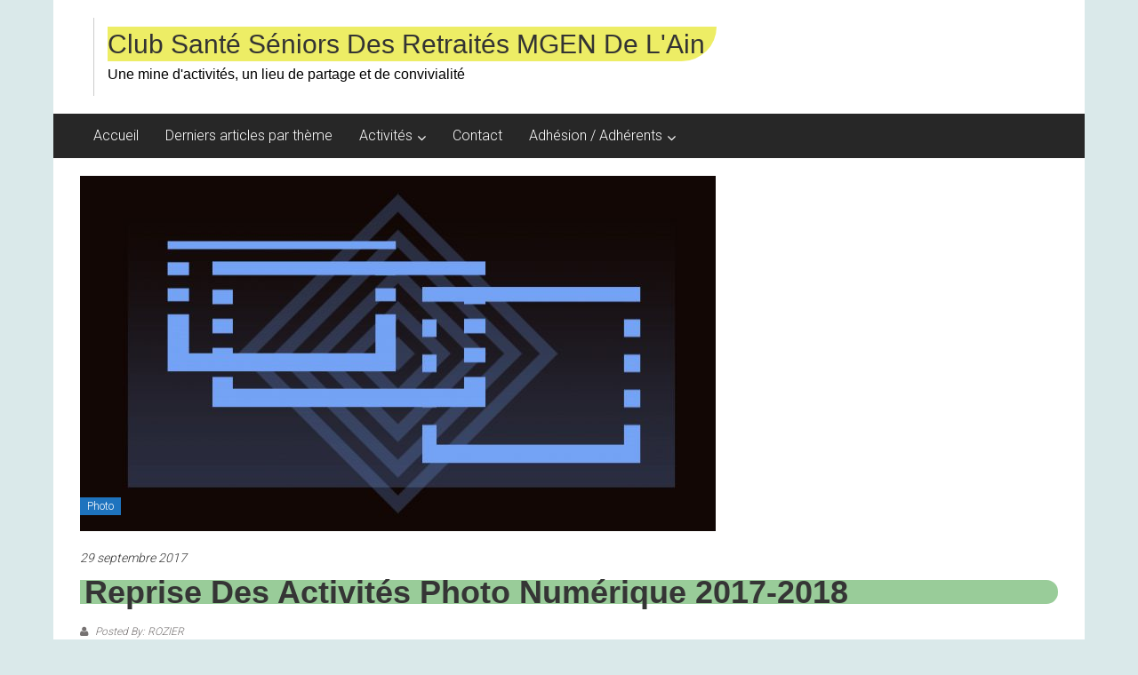

--- FILE ---
content_type: text/html; charset=UTF-8
request_url: https://www.retmgen.org/reprise-des-activites-photo-numerique-2017-2018/
body_size: 12812
content:
<!DOCTYPE html>
<html lang="fr-FR">
<head>
	<meta charset="UTF-8">
	<meta name="viewport" content="width=device-width, initial-scale=1">
	<link rel="profile" href="https://gmpg.org/xfn/11">

	<title>Reprise des activités photo numérique 2017-2018 &#8211; Club Santé séniors des retraités MGEN de l&#039;Ain</title>
<meta name='robots' content='max-image-preview:large' />
<link rel='dns-prefetch' href='//fonts.googleapis.com' />
<link rel="alternate" type="application/rss+xml" title="Club Santé séniors des retraités MGEN de l&#039;Ain &raquo; Flux" href="https://www.retmgen.org/feed/" />
<link rel="alternate" type="application/rss+xml" title="Club Santé séniors des retraités MGEN de l&#039;Ain &raquo; Flux des commentaires" href="https://www.retmgen.org/comments/feed/" />
<link rel="alternate" title="oEmbed (JSON)" type="application/json+oembed" href="https://www.retmgen.org/wp-json/oembed/1.0/embed?url=https%3A%2F%2Fwww.retmgen.org%2Freprise-des-activites-photo-numerique-2017-2018%2F" />
<link rel="alternate" title="oEmbed (XML)" type="text/xml+oembed" href="https://www.retmgen.org/wp-json/oembed/1.0/embed?url=https%3A%2F%2Fwww.retmgen.org%2Freprise-des-activites-photo-numerique-2017-2018%2F&#038;format=xml" />
<style id='wp-img-auto-sizes-contain-inline-css' type='text/css'>
img:is([sizes=auto i],[sizes^="auto," i]){contain-intrinsic-size:3000px 1500px}
/*# sourceURL=wp-img-auto-sizes-contain-inline-css */
</style>
<link rel='stylesheet' id='pt-cv-public-style-css' href='https://www.retmgen.org/wp-content/plugins/content-views-query-and-display-post-page/public/assets/css/cv.css?ver=4.2.1' type='text/css' media='all' />
<style id='wp-emoji-styles-inline-css' type='text/css'>

	img.wp-smiley, img.emoji {
		display: inline !important;
		border: none !important;
		box-shadow: none !important;
		height: 1em !important;
		width: 1em !important;
		margin: 0 0.07em !important;
		vertical-align: -0.1em !important;
		background: none !important;
		padding: 0 !important;
	}
/*# sourceURL=wp-emoji-styles-inline-css */
</style>
<style id='wp-block-library-inline-css' type='text/css'>
:root{--wp-block-synced-color:#7a00df;--wp-block-synced-color--rgb:122,0,223;--wp-bound-block-color:var(--wp-block-synced-color);--wp-editor-canvas-background:#ddd;--wp-admin-theme-color:#007cba;--wp-admin-theme-color--rgb:0,124,186;--wp-admin-theme-color-darker-10:#006ba1;--wp-admin-theme-color-darker-10--rgb:0,107,160.5;--wp-admin-theme-color-darker-20:#005a87;--wp-admin-theme-color-darker-20--rgb:0,90,135;--wp-admin-border-width-focus:2px}@media (min-resolution:192dpi){:root{--wp-admin-border-width-focus:1.5px}}.wp-element-button{cursor:pointer}:root .has-very-light-gray-background-color{background-color:#eee}:root .has-very-dark-gray-background-color{background-color:#313131}:root .has-very-light-gray-color{color:#eee}:root .has-very-dark-gray-color{color:#313131}:root .has-vivid-green-cyan-to-vivid-cyan-blue-gradient-background{background:linear-gradient(135deg,#00d084,#0693e3)}:root .has-purple-crush-gradient-background{background:linear-gradient(135deg,#34e2e4,#4721fb 50%,#ab1dfe)}:root .has-hazy-dawn-gradient-background{background:linear-gradient(135deg,#faaca8,#dad0ec)}:root .has-subdued-olive-gradient-background{background:linear-gradient(135deg,#fafae1,#67a671)}:root .has-atomic-cream-gradient-background{background:linear-gradient(135deg,#fdd79a,#004a59)}:root .has-nightshade-gradient-background{background:linear-gradient(135deg,#330968,#31cdcf)}:root .has-midnight-gradient-background{background:linear-gradient(135deg,#020381,#2874fc)}:root{--wp--preset--font-size--normal:16px;--wp--preset--font-size--huge:42px}.has-regular-font-size{font-size:1em}.has-larger-font-size{font-size:2.625em}.has-normal-font-size{font-size:var(--wp--preset--font-size--normal)}.has-huge-font-size{font-size:var(--wp--preset--font-size--huge)}.has-text-align-center{text-align:center}.has-text-align-left{text-align:left}.has-text-align-right{text-align:right}.has-fit-text{white-space:nowrap!important}#end-resizable-editor-section{display:none}.aligncenter{clear:both}.items-justified-left{justify-content:flex-start}.items-justified-center{justify-content:center}.items-justified-right{justify-content:flex-end}.items-justified-space-between{justify-content:space-between}.screen-reader-text{border:0;clip-path:inset(50%);height:1px;margin:-1px;overflow:hidden;padding:0;position:absolute;width:1px;word-wrap:normal!important}.screen-reader-text:focus{background-color:#ddd;clip-path:none;color:#444;display:block;font-size:1em;height:auto;left:5px;line-height:normal;padding:15px 23px 14px;text-decoration:none;top:5px;width:auto;z-index:100000}html :where(.has-border-color){border-style:solid}html :where([style*=border-top-color]){border-top-style:solid}html :where([style*=border-right-color]){border-right-style:solid}html :where([style*=border-bottom-color]){border-bottom-style:solid}html :where([style*=border-left-color]){border-left-style:solid}html :where([style*=border-width]){border-style:solid}html :where([style*=border-top-width]){border-top-style:solid}html :where([style*=border-right-width]){border-right-style:solid}html :where([style*=border-bottom-width]){border-bottom-style:solid}html :where([style*=border-left-width]){border-left-style:solid}html :where(img[class*=wp-image-]){height:auto;max-width:100%}:where(figure){margin:0 0 1em}html :where(.is-position-sticky){--wp-admin--admin-bar--position-offset:var(--wp-admin--admin-bar--height,0px)}@media screen and (max-width:600px){html :where(.is-position-sticky){--wp-admin--admin-bar--position-offset:0px}}

/*# sourceURL=wp-block-library-inline-css */
</style><style id='global-styles-inline-css' type='text/css'>
:root{--wp--preset--aspect-ratio--square: 1;--wp--preset--aspect-ratio--4-3: 4/3;--wp--preset--aspect-ratio--3-4: 3/4;--wp--preset--aspect-ratio--3-2: 3/2;--wp--preset--aspect-ratio--2-3: 2/3;--wp--preset--aspect-ratio--16-9: 16/9;--wp--preset--aspect-ratio--9-16: 9/16;--wp--preset--color--black: #000000;--wp--preset--color--cyan-bluish-gray: #abb8c3;--wp--preset--color--white: #ffffff;--wp--preset--color--pale-pink: #f78da7;--wp--preset--color--vivid-red: #cf2e2e;--wp--preset--color--luminous-vivid-orange: #ff6900;--wp--preset--color--luminous-vivid-amber: #fcb900;--wp--preset--color--light-green-cyan: #7bdcb5;--wp--preset--color--vivid-green-cyan: #00d084;--wp--preset--color--pale-cyan-blue: #8ed1fc;--wp--preset--color--vivid-cyan-blue: #0693e3;--wp--preset--color--vivid-purple: #9b51e0;--wp--preset--gradient--vivid-cyan-blue-to-vivid-purple: linear-gradient(135deg,rgb(6,147,227) 0%,rgb(155,81,224) 100%);--wp--preset--gradient--light-green-cyan-to-vivid-green-cyan: linear-gradient(135deg,rgb(122,220,180) 0%,rgb(0,208,130) 100%);--wp--preset--gradient--luminous-vivid-amber-to-luminous-vivid-orange: linear-gradient(135deg,rgb(252,185,0) 0%,rgb(255,105,0) 100%);--wp--preset--gradient--luminous-vivid-orange-to-vivid-red: linear-gradient(135deg,rgb(255,105,0) 0%,rgb(207,46,46) 100%);--wp--preset--gradient--very-light-gray-to-cyan-bluish-gray: linear-gradient(135deg,rgb(238,238,238) 0%,rgb(169,184,195) 100%);--wp--preset--gradient--cool-to-warm-spectrum: linear-gradient(135deg,rgb(74,234,220) 0%,rgb(151,120,209) 20%,rgb(207,42,186) 40%,rgb(238,44,130) 60%,rgb(251,105,98) 80%,rgb(254,248,76) 100%);--wp--preset--gradient--blush-light-purple: linear-gradient(135deg,rgb(255,206,236) 0%,rgb(152,150,240) 100%);--wp--preset--gradient--blush-bordeaux: linear-gradient(135deg,rgb(254,205,165) 0%,rgb(254,45,45) 50%,rgb(107,0,62) 100%);--wp--preset--gradient--luminous-dusk: linear-gradient(135deg,rgb(255,203,112) 0%,rgb(199,81,192) 50%,rgb(65,88,208) 100%);--wp--preset--gradient--pale-ocean: linear-gradient(135deg,rgb(255,245,203) 0%,rgb(182,227,212) 50%,rgb(51,167,181) 100%);--wp--preset--gradient--electric-grass: linear-gradient(135deg,rgb(202,248,128) 0%,rgb(113,206,126) 100%);--wp--preset--gradient--midnight: linear-gradient(135deg,rgb(2,3,129) 0%,rgb(40,116,252) 100%);--wp--preset--font-size--small: 13px;--wp--preset--font-size--medium: 20px;--wp--preset--font-size--large: 36px;--wp--preset--font-size--x-large: 42px;--wp--preset--spacing--20: 0.44rem;--wp--preset--spacing--30: 0.67rem;--wp--preset--spacing--40: 1rem;--wp--preset--spacing--50: 1.5rem;--wp--preset--spacing--60: 2.25rem;--wp--preset--spacing--70: 3.38rem;--wp--preset--spacing--80: 5.06rem;--wp--preset--shadow--natural: 6px 6px 9px rgba(0, 0, 0, 0.2);--wp--preset--shadow--deep: 12px 12px 50px rgba(0, 0, 0, 0.4);--wp--preset--shadow--sharp: 6px 6px 0px rgba(0, 0, 0, 0.2);--wp--preset--shadow--outlined: 6px 6px 0px -3px rgb(255, 255, 255), 6px 6px rgb(0, 0, 0);--wp--preset--shadow--crisp: 6px 6px 0px rgb(0, 0, 0);}:where(.is-layout-flex){gap: 0.5em;}:where(.is-layout-grid){gap: 0.5em;}body .is-layout-flex{display: flex;}.is-layout-flex{flex-wrap: wrap;align-items: center;}.is-layout-flex > :is(*, div){margin: 0;}body .is-layout-grid{display: grid;}.is-layout-grid > :is(*, div){margin: 0;}:where(.wp-block-columns.is-layout-flex){gap: 2em;}:where(.wp-block-columns.is-layout-grid){gap: 2em;}:where(.wp-block-post-template.is-layout-flex){gap: 1.25em;}:where(.wp-block-post-template.is-layout-grid){gap: 1.25em;}.has-black-color{color: var(--wp--preset--color--black) !important;}.has-cyan-bluish-gray-color{color: var(--wp--preset--color--cyan-bluish-gray) !important;}.has-white-color{color: var(--wp--preset--color--white) !important;}.has-pale-pink-color{color: var(--wp--preset--color--pale-pink) !important;}.has-vivid-red-color{color: var(--wp--preset--color--vivid-red) !important;}.has-luminous-vivid-orange-color{color: var(--wp--preset--color--luminous-vivid-orange) !important;}.has-luminous-vivid-amber-color{color: var(--wp--preset--color--luminous-vivid-amber) !important;}.has-light-green-cyan-color{color: var(--wp--preset--color--light-green-cyan) !important;}.has-vivid-green-cyan-color{color: var(--wp--preset--color--vivid-green-cyan) !important;}.has-pale-cyan-blue-color{color: var(--wp--preset--color--pale-cyan-blue) !important;}.has-vivid-cyan-blue-color{color: var(--wp--preset--color--vivid-cyan-blue) !important;}.has-vivid-purple-color{color: var(--wp--preset--color--vivid-purple) !important;}.has-black-background-color{background-color: var(--wp--preset--color--black) !important;}.has-cyan-bluish-gray-background-color{background-color: var(--wp--preset--color--cyan-bluish-gray) !important;}.has-white-background-color{background-color: var(--wp--preset--color--white) !important;}.has-pale-pink-background-color{background-color: var(--wp--preset--color--pale-pink) !important;}.has-vivid-red-background-color{background-color: var(--wp--preset--color--vivid-red) !important;}.has-luminous-vivid-orange-background-color{background-color: var(--wp--preset--color--luminous-vivid-orange) !important;}.has-luminous-vivid-amber-background-color{background-color: var(--wp--preset--color--luminous-vivid-amber) !important;}.has-light-green-cyan-background-color{background-color: var(--wp--preset--color--light-green-cyan) !important;}.has-vivid-green-cyan-background-color{background-color: var(--wp--preset--color--vivid-green-cyan) !important;}.has-pale-cyan-blue-background-color{background-color: var(--wp--preset--color--pale-cyan-blue) !important;}.has-vivid-cyan-blue-background-color{background-color: var(--wp--preset--color--vivid-cyan-blue) !important;}.has-vivid-purple-background-color{background-color: var(--wp--preset--color--vivid-purple) !important;}.has-black-border-color{border-color: var(--wp--preset--color--black) !important;}.has-cyan-bluish-gray-border-color{border-color: var(--wp--preset--color--cyan-bluish-gray) !important;}.has-white-border-color{border-color: var(--wp--preset--color--white) !important;}.has-pale-pink-border-color{border-color: var(--wp--preset--color--pale-pink) !important;}.has-vivid-red-border-color{border-color: var(--wp--preset--color--vivid-red) !important;}.has-luminous-vivid-orange-border-color{border-color: var(--wp--preset--color--luminous-vivid-orange) !important;}.has-luminous-vivid-amber-border-color{border-color: var(--wp--preset--color--luminous-vivid-amber) !important;}.has-light-green-cyan-border-color{border-color: var(--wp--preset--color--light-green-cyan) !important;}.has-vivid-green-cyan-border-color{border-color: var(--wp--preset--color--vivid-green-cyan) !important;}.has-pale-cyan-blue-border-color{border-color: var(--wp--preset--color--pale-cyan-blue) !important;}.has-vivid-cyan-blue-border-color{border-color: var(--wp--preset--color--vivid-cyan-blue) !important;}.has-vivid-purple-border-color{border-color: var(--wp--preset--color--vivid-purple) !important;}.has-vivid-cyan-blue-to-vivid-purple-gradient-background{background: var(--wp--preset--gradient--vivid-cyan-blue-to-vivid-purple) !important;}.has-light-green-cyan-to-vivid-green-cyan-gradient-background{background: var(--wp--preset--gradient--light-green-cyan-to-vivid-green-cyan) !important;}.has-luminous-vivid-amber-to-luminous-vivid-orange-gradient-background{background: var(--wp--preset--gradient--luminous-vivid-amber-to-luminous-vivid-orange) !important;}.has-luminous-vivid-orange-to-vivid-red-gradient-background{background: var(--wp--preset--gradient--luminous-vivid-orange-to-vivid-red) !important;}.has-very-light-gray-to-cyan-bluish-gray-gradient-background{background: var(--wp--preset--gradient--very-light-gray-to-cyan-bluish-gray) !important;}.has-cool-to-warm-spectrum-gradient-background{background: var(--wp--preset--gradient--cool-to-warm-spectrum) !important;}.has-blush-light-purple-gradient-background{background: var(--wp--preset--gradient--blush-light-purple) !important;}.has-blush-bordeaux-gradient-background{background: var(--wp--preset--gradient--blush-bordeaux) !important;}.has-luminous-dusk-gradient-background{background: var(--wp--preset--gradient--luminous-dusk) !important;}.has-pale-ocean-gradient-background{background: var(--wp--preset--gradient--pale-ocean) !important;}.has-electric-grass-gradient-background{background: var(--wp--preset--gradient--electric-grass) !important;}.has-midnight-gradient-background{background: var(--wp--preset--gradient--midnight) !important;}.has-small-font-size{font-size: var(--wp--preset--font-size--small) !important;}.has-medium-font-size{font-size: var(--wp--preset--font-size--medium) !important;}.has-large-font-size{font-size: var(--wp--preset--font-size--large) !important;}.has-x-large-font-size{font-size: var(--wp--preset--font-size--x-large) !important;}
/*# sourceURL=global-styles-inline-css */
</style>

<style id='classic-theme-styles-inline-css' type='text/css'>
/*! This file is auto-generated */
.wp-block-button__link{color:#fff;background-color:#32373c;border-radius:9999px;box-shadow:none;text-decoration:none;padding:calc(.667em + 2px) calc(1.333em + 2px);font-size:1.125em}.wp-block-file__button{background:#32373c;color:#fff;text-decoration:none}
/*# sourceURL=/wp-includes/css/classic-themes.min.css */
</style>
<link rel='stylesheet' id='contact-form-7-css' href='https://www.retmgen.org/wp-content/plugins/contact-form-7/includes/css/styles.css?ver=6.1.4' type='text/css' media='all' />
<link rel='stylesheet' id='colornews-google-fonts-css' href='//fonts.googleapis.com/css?family=Roboto%3A400%2C300%2C700%2C900&#038;subset=latin%2Clatin-ext&#038;display=swap' type='text/css' media='all' />
<link rel='stylesheet' id='colornews-style-css' href='https://www.retmgen.org/wp-content/themes/colornews/style.css?ver=6.9' type='text/css' media='all' />
<link rel='stylesheet' id='colornews-fontawesome-css' href='https://www.retmgen.org/wp-content/themes/colornews/font-awesome/css/font-awesome.min.css?ver=4.4.0' type='text/css' media='all' />
<link rel='stylesheet' id='wp-members-css' href='https://www.retmgen.org/wp-content/plugins/wp-members/assets/css/forms/generic-no-float.min.css?ver=3.5.5.1' type='text/css' media='all' />
<link rel='stylesheet' id='recent-posts-widget-with-thumbnails-public-style-css' href='https://www.retmgen.org/wp-content/plugins/recent-posts-widget-with-thumbnails/public.css?ver=7.1.1' type='text/css' media='all' />
<link rel='stylesheet' id='tablepress-default-css' href='https://www.retmgen.org/wp-content/tablepress-combined.min.css?ver=52' type='text/css' media='all' />
<script type="text/javascript" src="https://www.retmgen.org/wp-includes/js/jquery/jquery.min.js?ver=3.7.1" id="jquery-core-js"></script>
<script type="text/javascript" src="https://www.retmgen.org/wp-includes/js/jquery/jquery-migrate.min.js?ver=3.4.1" id="jquery-migrate-js"></script>
<link rel="https://api.w.org/" href="https://www.retmgen.org/wp-json/" /><link rel="alternate" title="JSON" type="application/json" href="https://www.retmgen.org/wp-json/wp/v2/posts/6670" /><link rel="EditURI" type="application/rsd+xml" title="RSD" href="https://www.retmgen.org/xmlrpc.php?rsd" />
<meta name="generator" content="WordPress 6.9" />
<link rel="canonical" href="https://www.retmgen.org/reprise-des-activites-photo-numerique-2017-2018/" />
<link rel='shortlink' href='https://www.retmgen.org/?p=6670' />
	<link rel="preconnect" href="https://fonts.googleapis.com">
	<link rel="preconnect" href="https://fonts.gstatic.com">
	<style type="text/css" id="custom-background-css">
body.custom-background { background-color: #dae9ea; background-image: url("https://www.retmgen.org/wp-content/uploads/2022/01/bando.gif"); background-position: center top; background-size: auto; background-repeat: no-repeat; background-attachment: fixed; }
</style>
	<!-- Club Santé séniors des retraités MGEN de l&#039;Ain Internal Styles -->		<style type="text/css"> .home-slider-wrapper .slider-btn a:hover,.random-hover-link a:hover{background:#1e73be;border:1px solid #1e73be}#site-navigation ul>li.current-menu-ancestor,#site-navigation ul>li.current-menu-item,#site-navigation ul>li.current-menu-parent,#site-navigation ul>li:hover,.block-title,.bottom-header-wrapper .home-icon a:hover,.home .bottom-header-wrapper .home-icon a,.breaking-news-title,.bttn:hover,.carousel-slider-wrapper .bx-controls a,.cat-links a,.category-menu,.category-menu ul.sub-menu,.category-toggle-block,.error,.home-slider .bx-pager a.active,.home-slider .bx-pager a:hover,.navigation .nav-links a:hover,.post .more-link:hover,.random-hover-link a:hover,.search-box,.search-icon:hover,.share-wrap:hover,button,input[type=button]:hover,input[type=reset]:hover,input[type=submit]:hover{background:#1e73be}a{color:#1e73be}.entry-footer a:hover{color:#1e73be}#bottom-footer .copy-right a:hover,#top-footer .widget a:hover,#top-footer .widget a:hover:before,#top-footer .widget li:hover:before,.below-entry-meta span:hover a,.below-entry-meta span:hover i,.caption-title a:hover,.comment .comment-reply-link:hover,.entry-btn a:hover,.entry-title a:hover,.num-404,.tag-cloud-wrap a:hover,.top-menu-wrap ul li.current-menu-ancestor>a,.top-menu-wrap ul li.current-menu-item>a,.top-menu-wrap ul li.current-menu-parent>a,.top-menu-wrap ul li:hover>a,.widget a:hover,.widget a:hover::before{color:#1e73be}#top-footer .block-title{border-bottom:1px solid #1e73be}#site-navigation .menu-toggle:hover,.sub-toggle{background:#1e73be}.colornews_random_post .random-hover-link a:hover{background:#1e73be none repeat scroll 0 0;border:1px solid #1e73be}#site-title a:hover{color:#1e73be}a#scroll-up i{color:#1e73be}.page-header .page-title{border-bottom:3px solid #1e73be;color:#1e73be}@media (max-width: 768px) {    #site-navigation ul > li:hover > a, #site-navigation ul > li.current-menu-item > a,#site-navigation ul > li.current-menu-ancestor > a,#site-navigation ul > li.current-menu-parent > a {background:#1e73be}}</style>
												<style id="egf-frontend-styles" type="text/css">
		h1 {background-color: #99cc99;display: block;color: #000000;font-family: 'Helvetica', sans-serif;font-size: 26px;font-style: normal;font-weight: 400;line-height: 1.4;padding-top: 1px;padding-left: 5px;padding-right: 21px;text-decoration: none;text-transform: uppercase;border-top-right-radius: 99px;border-bottom-right-radius: 100px;} p {display: inline-block;color: #000000;font-family: 'Helvetica', sans-serif;font-size: 14px;font-style: normal;font-weight: 400;line-height: 1.2;text-decoration: none;text-transform: none;border-top-style: none;border-right-style: solid;} h2 {background-color: #99cc99;display: block;font-family: 'Helvetica', sans-serif;font-size: 22px;font-style: normal;font-weight: 400;letter-spacing: -1px;line-height: 1.1;margin-right: 400px;text-decoration: none;text-transform: uppercase;border-top-style: none;border-top-right-radius: 100px;border-bottom-right-radius: 100px;} h3 {background-color: #eded65;display: block;color: #000000;font-family: 'Helvetica', sans-serif;font-size: 24px;font-style: normal;font-weight: 400;line-height: 1.3;margin-right: 16px;padding-right: 13px;text-decoration: none;text-transform: capitalize;border-top-style: none;border-bottom-style: none;border-bottom-right-radius: 100px;} h4 {color: #000000;font-family: 'Helvetica', sans-serif;font-size: 10px;font-style: normal;font-weight: 400;line-height: 0.8;} h5 {color: #000000;font-family: 'Helvetica', sans-serif;font-size: 10px;font-style: normal;font-weight: 400;line-height: 0.8;} h6 {display: block;color: #000000;font-family: 'Helvetica', sans-serif;font-size: 10px;font-style: normal;font-weight: 400;line-height: 0.8;margin-right: 100px;border-top-style: none;} 	</style>
	<link rel='stylesheet' id='su-icons-css' href='https://www.retmgen.org/wp-content/plugins/shortcodes-ultimate/includes/css/icons.css?ver=1.1.5' type='text/css' media='all' />
<link rel='stylesheet' id='su-shortcodes-css' href='https://www.retmgen.org/wp-content/plugins/shortcodes-ultimate/includes/css/shortcodes.css?ver=7.4.8' type='text/css' media='all' />
</head>

<body class="wp-singular post-template-default single single-post postid-6670 single-format-standard custom-background wp-embed-responsive wp-theme-colornews no-sidebar-full-width boxed-layout group-blog">


<div id="page" class="hfeed site">
		<a class="skip-link screen-reader-text" href="#main">Skip to content</a>

	<header id="masthead" class="site-header" role="banner">
		<div class="top-header-wrapper clearfix">
			<div class="tg-container">
				<div class="tg-inner-wrap">
									</div><!-- .tg-inner-wrap end -->
			</div><!-- .tg-container end -->
					</div><!-- .top-header-wrapper end  -->

				<div class="middle-header-wrapper show-both clearfix">
			<div class="tg-container">
				<div class="tg-inner-wrap">
											<div class="logo">

							
						</div><!-- #logo -->
											<div id="header-text" class="">
													<h3 id="site-title">
								<a href="https://www.retmgen.org/" title="Club Santé séniors des retraités MGEN de l&#039;Ain" rel="home">Club Santé séniors des retraités MGEN de l&#039;Ain</a>
							</h3><!-- #site-title -->
																		<p id="site-description">Une mine d&#039;activités, un lieu de partage et de convivialité</p>
						<!-- #site-description -->
					</div><!-- #header-text -->
					<div class="header-advertise">
											</div><!-- .header-advertise end -->
				</div><!-- .tg-inner-wrap end -->
			</div><!-- .tg-container end -->
		</div><!-- .middle-header-wrapper end -->

		
		<div class="bottom-header-wrapper clearfix">
			<div class="bottom-arrow-wrap">
				<div class="tg-container">
					<div class="tg-inner-wrap">
												<nav id="site-navigation" class="main-navigation clearfix" role="navigation">
							<div class="menu-toggle hide">Menu</div>
							<ul id="nav" class="menu"><li id="menu-item-1007" class="menu-item menu-item-type-post_type menu-item-object-page menu-item-home menu-item-1007"><a href="https://www.retmgen.org/">Accueil</a></li>
<li id="menu-item-1473" class="menu-item menu-item-type-post_type menu-item-object-page current_page_parent menu-item-1473"><a href="https://www.retmgen.org/accueil-news/">Derniers articles par thème</a></li>
<li id="menu-item-1008" class="menu-item menu-item-type-post_type menu-item-object-page menu-item-has-children menu-item-1008"><a href="https://www.retmgen.org/activites-diverses-2/">Activités</a>
<ul class="sub-menu">
	<li id="menu-item-1010" class="menu-item menu-item-type-post_type menu-item-object-page menu-item-1010"><a href="https://www.retmgen.org/activites-diverses-2/animations-des-vendredis/">Animations des Mardis</a></li>
	<li id="menu-item-1009" class="menu-item menu-item-type-post_type menu-item-object-page menu-item-1009"><a href="https://www.retmgen.org/activites-diverses-2/anglais-2/">Anglais</a></li>
	<li id="menu-item-17031" class="menu-item menu-item-type-post_type menu-item-object-page menu-item-17031"><a href="https://www.retmgen.org/bowling-3/">Bowling</a></li>
	<li id="menu-item-2288" class="menu-item menu-item-type-post_type menu-item-object-page menu-item-2288"><a href="https://www.retmgen.org/champignons/">Champignons</a></li>
	<li id="menu-item-1012" class="menu-item menu-item-type-post_type menu-item-object-page menu-item-1012"><a href="https://www.retmgen.org/activites-diverses-2/danses-folkloriques-2/">Danses  du monde</a></li>
	<li id="menu-item-1013" class="menu-item menu-item-type-post_type menu-item-object-page menu-item-1013"><a href="https://www.retmgen.org/activites-diverses-2/gym-douce/">Gym Douce</a></li>
	<li id="menu-item-1853" class="menu-item menu-item-type-post_type menu-item-object-page menu-item-1853"><a href="https://www.retmgen.org/activites-diverses-2/informatique-2/">Informatique</a></li>
	<li id="menu-item-3826" class="menu-item menu-item-type-post_type menu-item-object-page menu-item-3826"><a href="https://www.retmgen.org/marche/">Marche</a></li>
	<li id="menu-item-1038" class="menu-item menu-item-type-post_type menu-item-object-page menu-item-1038"><a href="https://www.retmgen.org/mediatheque/">Médiathèque</a></li>
	<li id="menu-item-1017" class="menu-item menu-item-type-post_type menu-item-object-page menu-item-has-children menu-item-1017"><a href="https://www.retmgen.org/activites-diverses-2/photo-numerique/">Photos Numériques</a>
	<ul class="sub-menu">
		<li id="menu-item-1118" class="menu-item menu-item-type-post_type menu-item-object-page menu-item-1118"><a href="https://www.retmgen.org/activites-diverses-2/photos-numeriques/">Photos Numériques</a></li>
		<li id="menu-item-1641" class="menu-item menu-item-type-post_type menu-item-object-page menu-item-1641"><a href="https://www.retmgen.org/traitement-de-limage/">Traitement de l’image</a></li>
	</ul>
</li>
	<li id="menu-item-1018" class="menu-item menu-item-type-post_type menu-item-object-page menu-item-1018"><a href="https://www.retmgen.org/activites-diverses-2/poesie-2/">Poésie</a></li>
	<li id="menu-item-2104" class="menu-item menu-item-type-post_type menu-item-object-page menu-item-2104"><a href="https://www.retmgen.org/sejour-neige/">Séjour Neige</a></li>
	<li id="menu-item-1016" class="menu-item menu-item-type-post_type menu-item-object-page menu-item-1016"><a href="https://www.retmgen.org/activites-diverses-2/neige-2/">Ski de fond et raquettes</a></li>
	<li id="menu-item-1019" class="menu-item menu-item-type-post_type menu-item-object-page menu-item-1019"><a href="https://www.retmgen.org/activites-diverses-2/velo/">Vélo</a></li>
	<li id="menu-item-1115" class="menu-item menu-item-type-post_type menu-item-object-page menu-item-1115"><a href="https://www.retmgen.org/activites-diverses-2/video/">Vidéo</a></li>
	<li id="menu-item-1020" class="menu-item menu-item-type-post_type menu-item-object-page menu-item-1020"><a href="https://www.retmgen.org/activites-diverses-2/voyages/">Voyages</a></li>
</ul>
</li>
<li id="menu-item-1011" class="menu-item menu-item-type-post_type menu-item-object-page menu-item-1011"><a href="https://www.retmgen.org/contact/">Contact</a></li>
<li id="menu-item-1985" class="menu-item menu-item-type-post_type menu-item-object-page menu-item-has-children menu-item-1985"><a href="https://www.retmgen.org/adherents/">Adhésion / Adhérents</a>
<ul class="sub-menu">
	<li id="menu-item-1028" class="menu-item menu-item-type-post_type menu-item-object-page menu-item-1028"><a href="https://www.retmgen.org/adhesion/">Adhésion</a></li>
	<li id="menu-item-1996" class="menu-item menu-item-type-post_type menu-item-object-page menu-item-1996"><a href="https://www.retmgen.org/connexion/">Connexion Adhérents</a></li>
	<li id="menu-item-1027" class="menu-item menu-item-type-post_type menu-item-object-page menu-item-1027"><a href="https://www.retmgen.org/suggestions-commentaires/">Suggestions &#038; Commentaires</a></li>
	<li id="menu-item-2850" class="menu-item menu-item-type-post_type menu-item-object-page menu-item-2850"><a href="https://www.retmgen.org/formation-wordpress-faq/">Formation WordPress – FAQ</a></li>
</ul>
</li>
</ul>						</nav><!-- .nav end -->
											</div><!-- #tg-inner-wrap -->
				</div><!-- #tg-container -->
			</div><!-- #bottom-arrow-wrap -->
		</div><!-- #bottom-header-wrapper -->

		
			</header><!-- #masthead -->
		
   
	<div id="main" class="clearfix">
      <div class="tg-container">
         <div class="tg-inner-wrap clearfix">
            <div id="main-content-section clearfix">
               <div id="primary">

            		
            			
<article id="post-6670" class="post-6670 post type-post status-publish format-standard has-post-thumbnail hentry category-photo">
   
   
   
   <div class="figure-cat-wrap featured-image-enable">
               <div class="featured-image">
                     <img width="715" height="400" src="https://www.retmgen.org/wp-content/uploads/2017/09/RECTPOINT004-715x400.jpg" class="attachment-colornews-featured-image size-colornews-featured-image wp-post-image" alt="" decoding="async" fetchpriority="high" srcset="https://www.retmgen.org/wp-content/uploads/2017/09/RECTPOINT004-715x400.jpg 715w, https://www.retmgen.org/wp-content/uploads/2017/09/RECTPOINT004-300x169.jpg 300w, https://www.retmgen.org/wp-content/uploads/2017/09/RECTPOINT004-1024x575.jpg 1024w, https://www.retmgen.org/wp-content/uploads/2017/09/RECTPOINT004-60x34.jpg 60w" sizes="(max-width: 715px) 100vw, 715px" />                  </div>
      
      <div class="category-collection"><span class="cat-links"><a href="https://www.retmgen.org/category/photo/"  rel="category tag">Photo</a></span>&nbsp;</div>   </div>

   
	<span class="posted-on"><a href="https://www.retmgen.org/reprise-des-activites-photo-numerique-2017-2018/" title="8 h 11 min" rel="bookmark"><time class="entry-date published" datetime="2017-09-29T08:11:22+01:00">29 septembre 2017</time><time class="updated" datetime="2017-09-29T18:39:38+01:00">29 septembre 2017</time></a></span>
   <header class="entry-header">
      <h1 class="entry-title">
         Reprise des activités photo numérique 2017-2018      </h1>
   </header>

   <div class="below-entry-meta">
			<span class="byline"><span class="author vcard"><i class="fa fa-user"></i><a class="url fn n" href="https://www.retmgen.org/author/rozier/" title="ROZIER">
																															Posted By: ROZIER						</a></span></span>

			</div>
	<div class="entry-content">
		<div id="wpmem_restricted_msg"><p>Ce contenu est réservé aux membres du Club.</p></div>			</div><!-- .entry-content -->

   </article><!-- #post-## -->
            				<nav class="navigation post-navigation clearfix" role="navigation">
		<h3 class="screen-reader-text">Post navigation</h3>
		<div class="nav-links">
			<div class="nav-previous"><a href="https://www.retmgen.org/reprise-des-cours/" rel="prev">reprise des cours</a></div><div class="nav-next"><a href="https://www.retmgen.org/2017-10-04-lent-gr-c/" rel="next">2017 10 04   Lent  Gr  C</a></div>		</div><!-- .nav-links -->
	</nav><!-- .navigation -->
		
                     
                     
            			
            		
               </div><!-- #primary end -->
                           </div><!-- #main-content-section end -->
         </div><!-- .tg-inner-wrap -->
      </div><!-- .tg-container -->
   </div><!-- #main -->

   
   
   	<footer id="colophon">
      <div id="top-footer">
   <div class="tg-container">
      <div class="tg-inner-wrap">
         <div class="top-footer-content-wrapper">
            <div class="tg-column-wrapper">
               <div class="tg-footer-column-3">
                  <aside id="nav_menu-9" class="widget widget_nav_menu"><h3 class="widget-title title-block-wrap clearfix"><span class="block-title"><span>MENU</span></span></h3><div class="menu-menu-pied-de-page-container"><ul id="menu-menu-pied-de-page" class="menu"><li id="menu-item-1164" class="menu-item menu-item-type-post_type menu-item-object-page menu-item-home menu-item-1164"><a href="https://www.retmgen.org/">Accueil</a></li>
<li id="menu-item-1174" class="menu-item menu-item-type-post_type menu-item-object-page menu-item-has-children menu-item-1174"><a href="https://www.retmgen.org/contact/">Contact</a>
<ul class="sub-menu">
	<li id="menu-item-1175" class="menu-item menu-item-type-post_type menu-item-object-page menu-item-1175"><a href="https://www.retmgen.org/adhesion/">Adhésion</a></li>
	<li id="menu-item-1185" class="menu-item menu-item-type-post_type menu-item-object-page menu-item-1185"><a href="https://www.retmgen.org/suggestions-commentaires/">Suggestions &#038; Commentaires</a></li>
	<li id="menu-item-1176" class="menu-item menu-item-type-post_type menu-item-object-page menu-item-1176"><a href="https://www.retmgen.org/credits/">Crédits</a></li>
</ul>
</li>
</ul></div></aside>               </div>
               <div class="tg-footer-column-3">
                  <aside id="categories-7" class="widget widget_categories"><h3 class="widget-title title-block-wrap clearfix"><span class="block-title"><span>Choisir une activité</span></span></h3><form action="https://www.retmgen.org" method="get"><label class="screen-reader-text" for="cat">Choisir une activité</label><select  name='cat' id='cat' class='postform'>
	<option value='-1'>Sélectionner une catégorie</option>
	<option class="level-0" value="94">Activités diverses&nbsp;&nbsp;(8)</option>
	<option class="level-0" value="62">Adhérents&nbsp;&nbsp;(1)</option>
	<option class="level-0" value="64">Administratif&nbsp;&nbsp;(8)</option>
	<option class="level-0" value="26">Anglais&nbsp;&nbsp;(14)</option>
	<option class="level-0" value="93">Ateliers créatifs&nbsp;&nbsp;(2)</option>
	<option class="level-0" value="104">Bowling&nbsp;&nbsp;(3)</option>
	<option class="level-0" value="89">Champignons&nbsp;&nbsp;(4)</option>
	<option class="level-0" value="56">Conférence&nbsp;&nbsp;(40)</option>
	<option class="level-0" value="20">Danse&nbsp;&nbsp;(43)</option>
	<option class="level-0" value="101">Groupe A&nbsp;&nbsp;(8)</option>
	<option class="level-0" value="100">groupe B&nbsp;&nbsp;(6)</option>
	<option class="level-0" value="99">Groupe C&nbsp;&nbsp;(47)</option>
	<option class="level-0" value="30">Gym&nbsp;&nbsp;(5)</option>
	<option class="level-0" value="85">Hors Activités RetMGEN&nbsp;&nbsp;(1)</option>
	<option class="level-0" value="23">Informatique&nbsp;&nbsp;(38)</option>
	<option class="level-0" value="46">Les Vendredis&nbsp;&nbsp;(22)</option>
	<option class="level-0" value="18">Marche&nbsp;&nbsp;(316)</option>
	<option class="level-0" value="25">Médiathèque&nbsp;&nbsp;(5)</option>
	<option class="level-0" value="27">Neige&nbsp;&nbsp;(49)</option>
	<option class="level-0" value="1">Pages ou Catégorie ?&nbsp;&nbsp;(35)</option>
	<option class="level-0" value="22">Pain&nbsp;&nbsp;(6)</option>
	<option class="level-0" value="28">Photo&nbsp;&nbsp;(152)</option>
	<option class="level-0" value="98">Plannings des balades&nbsp;&nbsp;(1)</option>
	<option class="level-0" value="24">Poésie&nbsp;&nbsp;(26)</option>
	<option class="level-0" value="95">Scrabble&nbsp;&nbsp;(3)</option>
	<option class="level-0" value="66">Ski Raquettes&nbsp;&nbsp;(3)</option>
	<option class="level-0" value="31">Vélo&nbsp;&nbsp;(18)</option>
	<option class="level-0" value="67">Vidéo&nbsp;&nbsp;(2)</option>
	<option class="level-0" value="32">Voyages&nbsp;&nbsp;(22)</option>
</select>
</form><script type="text/javascript">
/* <![CDATA[ */

( ( dropdownId ) => {
	const dropdown = document.getElementById( dropdownId );
	function onSelectChange() {
		setTimeout( () => {
			if ( 'escape' === dropdown.dataset.lastkey ) {
				return;
			}
			if ( dropdown.value && parseInt( dropdown.value ) > 0 && dropdown instanceof HTMLSelectElement ) {
				dropdown.parentElement.submit();
			}
		}, 250 );
	}
	function onKeyUp( event ) {
		if ( 'Escape' === event.key ) {
			dropdown.dataset.lastkey = 'escape';
		} else {
			delete dropdown.dataset.lastkey;
		}
	}
	function onClick() {
		delete dropdown.dataset.lastkey;
	}
	dropdown.addEventListener( 'keyup', onKeyUp );
	dropdown.addEventListener( 'click', onClick );
	dropdown.addEventListener( 'change', onSelectChange );
})( "cat" );

//# sourceURL=WP_Widget_Categories%3A%3Awidget
/* ]]> */
</script>
</aside>               </div>
               <div class="tg-footer-column-3">
                  <aside id="search-5" class="widget widget_search"><h3 class="widget-title title-block-wrap clearfix"><span class="block-title"><span>Pour retrouver un article</span></span></h3><form role="search" action="https://www.retmgen.org/" class="searchform" method="get">
   <input type="text" placeholder="Enter a word for search" class="search-field" value="" name="s">
   <button class="searchsubmit" name="submit" type="submit"><i class="fa fa-search"></i></button>
</form></aside><aside id="archives-2" class="widget widget_archive"><h3 class="widget-title title-block-wrap clearfix"><span class="block-title"><span>Retrouver un ancien article</span></span></h3>		<label class="screen-reader-text" for="archives-dropdown-2">Retrouver un ancien article</label>
		<select id="archives-dropdown-2" name="archive-dropdown">
			
			<option value="">Sélectionner un mois</option>
				<option value='https://www.retmgen.org/2026/01/'> janvier 2026 &nbsp;(9)</option>
	<option value='https://www.retmgen.org/2025/12/'> décembre 2025 &nbsp;(6)</option>
	<option value='https://www.retmgen.org/2025/11/'> novembre 2025 &nbsp;(7)</option>
	<option value='https://www.retmgen.org/2025/10/'> octobre 2025 &nbsp;(4)</option>
	<option value='https://www.retmgen.org/2025/09/'> septembre 2025 &nbsp;(3)</option>
	<option value='https://www.retmgen.org/2025/06/'> juin 2025 &nbsp;(8)</option>
	<option value='https://www.retmgen.org/2025/05/'> mai 2025 &nbsp;(7)</option>
	<option value='https://www.retmgen.org/2025/04/'> avril 2025 &nbsp;(6)</option>
	<option value='https://www.retmgen.org/2025/03/'> mars 2025 &nbsp;(10)</option>
	<option value='https://www.retmgen.org/2025/02/'> février 2025 &nbsp;(11)</option>
	<option value='https://www.retmgen.org/2025/01/'> janvier 2025 &nbsp;(10)</option>
	<option value='https://www.retmgen.org/2024/12/'> décembre 2024 &nbsp;(7)</option>
	<option value='https://www.retmgen.org/2024/11/'> novembre 2024 &nbsp;(13)</option>
	<option value='https://www.retmgen.org/2024/10/'> octobre 2024 &nbsp;(8)</option>
	<option value='https://www.retmgen.org/2024/09/'> septembre 2024 &nbsp;(3)</option>
	<option value='https://www.retmgen.org/2024/08/'> août 2024 &nbsp;(3)</option>
	<option value='https://www.retmgen.org/2024/06/'> juin 2024 &nbsp;(10)</option>
	<option value='https://www.retmgen.org/2024/05/'> mai 2024 &nbsp;(4)</option>
	<option value='https://www.retmgen.org/2024/04/'> avril 2024 &nbsp;(8)</option>
	<option value='https://www.retmgen.org/2024/03/'> mars 2024 &nbsp;(11)</option>
	<option value='https://www.retmgen.org/2024/02/'> février 2024 &nbsp;(8)</option>
	<option value='https://www.retmgen.org/2024/01/'> janvier 2024 &nbsp;(9)</option>
	<option value='https://www.retmgen.org/2023/12/'> décembre 2023 &nbsp;(6)</option>
	<option value='https://www.retmgen.org/2023/11/'> novembre 2023 &nbsp;(9)</option>
	<option value='https://www.retmgen.org/2023/10/'> octobre 2023 &nbsp;(7)</option>
	<option value='https://www.retmgen.org/2023/09/'> septembre 2023 &nbsp;(1)</option>
	<option value='https://www.retmgen.org/2023/07/'> juillet 2023 &nbsp;(1)</option>
	<option value='https://www.retmgen.org/2023/06/'> juin 2023 &nbsp;(6)</option>
	<option value='https://www.retmgen.org/2023/05/'> mai 2023 &nbsp;(6)</option>
	<option value='https://www.retmgen.org/2023/04/'> avril 2023 &nbsp;(8)</option>
	<option value='https://www.retmgen.org/2023/03/'> mars 2023 &nbsp;(9)</option>
	<option value='https://www.retmgen.org/2023/02/'> février 2023 &nbsp;(5)</option>
	<option value='https://www.retmgen.org/2023/01/'> janvier 2023 &nbsp;(5)</option>
	<option value='https://www.retmgen.org/2022/12/'> décembre 2022 &nbsp;(5)</option>
	<option value='https://www.retmgen.org/2022/11/'> novembre 2022 &nbsp;(10)</option>
	<option value='https://www.retmgen.org/2022/10/'> octobre 2022 &nbsp;(12)</option>
	<option value='https://www.retmgen.org/2022/09/'> septembre 2022 &nbsp;(8)</option>
	<option value='https://www.retmgen.org/2022/06/'> juin 2022 &nbsp;(1)</option>
	<option value='https://www.retmgen.org/2022/05/'> mai 2022 &nbsp;(7)</option>
	<option value='https://www.retmgen.org/2022/04/'> avril 2022 &nbsp;(6)</option>
	<option value='https://www.retmgen.org/2022/03/'> mars 2022 &nbsp;(12)</option>
	<option value='https://www.retmgen.org/2022/02/'> février 2022 &nbsp;(4)</option>
	<option value='https://www.retmgen.org/2022/01/'> janvier 2022 &nbsp;(9)</option>
	<option value='https://www.retmgen.org/2021/12/'> décembre 2021 &nbsp;(7)</option>
	<option value='https://www.retmgen.org/2021/11/'> novembre 2021 &nbsp;(8)</option>
	<option value='https://www.retmgen.org/2021/10/'> octobre 2021 &nbsp;(12)</option>
	<option value='https://www.retmgen.org/2021/09/'> septembre 2021 &nbsp;(8)</option>
	<option value='https://www.retmgen.org/2021/07/'> juillet 2021 &nbsp;(2)</option>
	<option value='https://www.retmgen.org/2021/06/'> juin 2021 &nbsp;(6)</option>
	<option value='https://www.retmgen.org/2021/05/'> mai 2021 &nbsp;(4)</option>
	<option value='https://www.retmgen.org/2021/03/'> mars 2021 &nbsp;(4)</option>
	<option value='https://www.retmgen.org/2021/02/'> février 2021 &nbsp;(4)</option>
	<option value='https://www.retmgen.org/2021/01/'> janvier 2021 &nbsp;(3)</option>
	<option value='https://www.retmgen.org/2020/11/'> novembre 2020 &nbsp;(2)</option>
	<option value='https://www.retmgen.org/2020/10/'> octobre 2020 &nbsp;(7)</option>
	<option value='https://www.retmgen.org/2020/09/'> septembre 2020 &nbsp;(10)</option>
	<option value='https://www.retmgen.org/2020/07/'> juillet 2020 &nbsp;(1)</option>
	<option value='https://www.retmgen.org/2020/06/'> juin 2020 &nbsp;(2)</option>
	<option value='https://www.retmgen.org/2020/04/'> avril 2020 &nbsp;(4)</option>
	<option value='https://www.retmgen.org/2020/03/'> mars 2020 &nbsp;(3)</option>
	<option value='https://www.retmgen.org/2020/02/'> février 2020 &nbsp;(12)</option>
	<option value='https://www.retmgen.org/2020/01/'> janvier 2020 &nbsp;(11)</option>
	<option value='https://www.retmgen.org/2019/12/'> décembre 2019 &nbsp;(11)</option>
	<option value='https://www.retmgen.org/2019/11/'> novembre 2019 &nbsp;(7)</option>
	<option value='https://www.retmgen.org/2019/10/'> octobre 2019 &nbsp;(13)</option>
	<option value='https://www.retmgen.org/2019/09/'> septembre 2019 &nbsp;(8)</option>
	<option value='https://www.retmgen.org/2019/08/'> août 2019 &nbsp;(1)</option>
	<option value='https://www.retmgen.org/2019/07/'> juillet 2019 &nbsp;(3)</option>
	<option value='https://www.retmgen.org/2019/06/'> juin 2019 &nbsp;(8)</option>
	<option value='https://www.retmgen.org/2019/05/'> mai 2019 &nbsp;(6)</option>
	<option value='https://www.retmgen.org/2019/04/'> avril 2019 &nbsp;(3)</option>
	<option value='https://www.retmgen.org/2019/03/'> mars 2019 &nbsp;(5)</option>
	<option value='https://www.retmgen.org/2019/02/'> février 2019 &nbsp;(19)</option>
	<option value='https://www.retmgen.org/2019/01/'> janvier 2019 &nbsp;(17)</option>
	<option value='https://www.retmgen.org/2018/12/'> décembre 2018 &nbsp;(12)</option>
	<option value='https://www.retmgen.org/2018/11/'> novembre 2018 &nbsp;(9)</option>
	<option value='https://www.retmgen.org/2018/10/'> octobre 2018 &nbsp;(11)</option>
	<option value='https://www.retmgen.org/2018/09/'> septembre 2018 &nbsp;(3)</option>
	<option value='https://www.retmgen.org/2018/08/'> août 2018 &nbsp;(1)</option>
	<option value='https://www.retmgen.org/2018/07/'> juillet 2018 &nbsp;(1)</option>
	<option value='https://www.retmgen.org/2018/06/'> juin 2018 &nbsp;(7)</option>
	<option value='https://www.retmgen.org/2018/05/'> mai 2018 &nbsp;(8)</option>
	<option value='https://www.retmgen.org/2018/04/'> avril 2018 &nbsp;(12)</option>
	<option value='https://www.retmgen.org/2018/03/'> mars 2018 &nbsp;(11)</option>
	<option value='https://www.retmgen.org/2018/02/'> février 2018 &nbsp;(11)</option>
	<option value='https://www.retmgen.org/2018/01/'> janvier 2018 &nbsp;(9)</option>
	<option value='https://www.retmgen.org/2017/12/'> décembre 2017 &nbsp;(10)</option>
	<option value='https://www.retmgen.org/2017/11/'> novembre 2017 &nbsp;(15)</option>
	<option value='https://www.retmgen.org/2017/10/'> octobre 2017 &nbsp;(11)</option>
	<option value='https://www.retmgen.org/2017/09/'> septembre 2017 &nbsp;(6)</option>
	<option value='https://www.retmgen.org/2017/06/'> juin 2017 &nbsp;(6)</option>
	<option value='https://www.retmgen.org/2017/05/'> mai 2017 &nbsp;(9)</option>
	<option value='https://www.retmgen.org/2017/04/'> avril 2017 &nbsp;(8)</option>
	<option value='https://www.retmgen.org/2017/03/'> mars 2017 &nbsp;(13)</option>
	<option value='https://www.retmgen.org/2017/02/'> février 2017 &nbsp;(20)</option>
	<option value='https://www.retmgen.org/2017/01/'> janvier 2017 &nbsp;(17)</option>
	<option value='https://www.retmgen.org/2016/12/'> décembre 2016 &nbsp;(10)</option>
	<option value='https://www.retmgen.org/2016/11/'> novembre 2016 &nbsp;(10)</option>
	<option value='https://www.retmgen.org/2016/10/'> octobre 2016 &nbsp;(6)</option>
	<option value='https://www.retmgen.org/2016/09/'> septembre 2016 &nbsp;(1)</option>
	<option value='https://www.retmgen.org/2016/06/'> juin 2016 &nbsp;(9)</option>
	<option value='https://www.retmgen.org/2016/05/'> mai 2016 &nbsp;(2)</option>
	<option value='https://www.retmgen.org/2016/04/'> avril 2016 &nbsp;(1)</option>
	<option value='https://www.retmgen.org/2016/03/'> mars 2016 &nbsp;(1)</option>
	<option value='https://www.retmgen.org/2015/02/'> février 2015 &nbsp;(1)</option>
	<option value='https://www.retmgen.org/2014/04/'> avril 2014 &nbsp;(1)</option>
	<option value='https://www.retmgen.org/2013/04/'> avril 2013 &nbsp;(2)</option>
	<option value='https://www.retmgen.org/2013/03/'> mars 2013 &nbsp;(1)</option>

		</select>

			<script type="text/javascript">
/* <![CDATA[ */

( ( dropdownId ) => {
	const dropdown = document.getElementById( dropdownId );
	function onSelectChange() {
		setTimeout( () => {
			if ( 'escape' === dropdown.dataset.lastkey ) {
				return;
			}
			if ( dropdown.value ) {
				document.location.href = dropdown.value;
			}
		}, 250 );
	}
	function onKeyUp( event ) {
		if ( 'Escape' === event.key ) {
			dropdown.dataset.lastkey = 'escape';
		} else {
			delete dropdown.dataset.lastkey;
		}
	}
	function onClick() {
		delete dropdown.dataset.lastkey;
	}
	dropdown.addEventListener( 'keyup', onKeyUp );
	dropdown.addEventListener( 'click', onClick );
	dropdown.addEventListener( 'change', onSelectChange );
})( "archives-dropdown-2" );

//# sourceURL=WP_Widget_Archives%3A%3Awidget
/* ]]> */
</script>
</aside>               </div>
            </div><!-- .tg-column-wrapper end -->
         </div><!-- .top-footer-content-wrapper end -->
      </div><!-- .tg-inner-wrap end -->
   </div><!-- .tg-container end -->
</div><!-- .top-footer end -->
      <div id="bottom-footer">
         <div class="tg-container">
            <div class="tg-inner-wrap">
               <div class="copy-right">Copyright &copy; 2026 <a href="https://www.retmgen.org/" title="Club Santé séniors des retraités MGEN de l&#039;Ain" ><span>Club Santé séniors des retraités MGEN de l&#039;Ain</span></a>. All rights reserved.&nbsp;Theme: <a href="https://themegrill.com/themes/colornews" target="_blank" title="ColorNews" rel="nofollow"><span>ColorNews</span></a> by ThemeGrill. Powered by <a href="https://wordpress.org" target="_blank" title="WordPress" rel="nofollow"><span>WordPress</span></a>.</div>            </div>
         </div>
      </div>
	</footer><!-- #colophon end -->
   <a href="#masthead" id="scroll-up"><i class="fa fa-arrow-up"></i></a>
</div><!-- #page end -->

<script type="speculationrules">
{"prefetch":[{"source":"document","where":{"and":[{"href_matches":"/*"},{"not":{"href_matches":["/wp-*.php","/wp-admin/*","/wp-content/uploads/*","/wp-content/*","/wp-content/plugins/*","/wp-content/themes/colornews/*","/*\\?(.+)"]}},{"not":{"selector_matches":"a[rel~=\"nofollow\"]"}},{"not":{"selector_matches":".no-prefetch, .no-prefetch a"}}]},"eagerness":"conservative"}]}
</script>
<script type="text/javascript" src="https://www.retmgen.org/wp-includes/js/dist/hooks.min.js?ver=dd5603f07f9220ed27f1" id="wp-hooks-js"></script>
<script type="text/javascript" src="https://www.retmgen.org/wp-includes/js/dist/i18n.min.js?ver=c26c3dc7bed366793375" id="wp-i18n-js"></script>
<script type="text/javascript" id="wp-i18n-js-after">
/* <![CDATA[ */
wp.i18n.setLocaleData( { 'text direction\u0004ltr': [ 'ltr' ] } );
//# sourceURL=wp-i18n-js-after
/* ]]> */
</script>
<script type="text/javascript" src="https://www.retmgen.org/wp-content/plugins/contact-form-7/includes/swv/js/index.js?ver=6.1.4" id="swv-js"></script>
<script type="text/javascript" id="contact-form-7-js-translations">
/* <![CDATA[ */
( function( domain, translations ) {
	var localeData = translations.locale_data[ domain ] || translations.locale_data.messages;
	localeData[""].domain = domain;
	wp.i18n.setLocaleData( localeData, domain );
} )( "contact-form-7", {"translation-revision-date":"2025-02-06 12:02:14+0000","generator":"GlotPress\/4.0.1","domain":"messages","locale_data":{"messages":{"":{"domain":"messages","plural-forms":"nplurals=2; plural=n > 1;","lang":"fr"},"This contact form is placed in the wrong place.":["Ce formulaire de contact est plac\u00e9 dans un mauvais endroit."],"Error:":["Erreur\u00a0:"]}},"comment":{"reference":"includes\/js\/index.js"}} );
//# sourceURL=contact-form-7-js-translations
/* ]]> */
</script>
<script type="text/javascript" id="contact-form-7-js-before">
/* <![CDATA[ */
var wpcf7 = {
    "api": {
        "root": "https:\/\/www.retmgen.org\/wp-json\/",
        "namespace": "contact-form-7\/v1"
    }
};
//# sourceURL=contact-form-7-js-before
/* ]]> */
</script>
<script type="text/javascript" src="https://www.retmgen.org/wp-content/plugins/contact-form-7/includes/js/index.js?ver=6.1.4" id="contact-form-7-js"></script>
<script type="text/javascript" id="pt-cv-content-views-script-js-extra">
/* <![CDATA[ */
var PT_CV_PUBLIC = {"_prefix":"pt-cv-","page_to_show":"5","_nonce":"84a5baa291","is_admin":"","is_mobile":"","ajaxurl":"https://www.retmgen.org/wp-admin/admin-ajax.php","lang":"","loading_image_src":"[data-uri]"};
var PT_CV_PAGINATION = {"first":"\u00ab","prev":"\u2039","next":"\u203a","last":"\u00bb","goto_first":"Aller \u00e0 la premi\u00e8re page","goto_prev":"Aller \u00e0 la page pr\u00e9c\u00e9dente","goto_next":"Aller \u00e0 la page suivante","goto_last":"Aller \u00e0 la derni\u00e8re page","current_page":"La page actuelle est","goto_page":"Aller \u00e0 la page"};
//# sourceURL=pt-cv-content-views-script-js-extra
/* ]]> */
</script>
<script type="text/javascript" src="https://www.retmgen.org/wp-content/plugins/content-views-query-and-display-post-page/public/assets/js/cv.js?ver=4.2.1" id="pt-cv-content-views-script-js"></script>
<script type="text/javascript" src="https://www.retmgen.org/wp-content/themes/colornews/js/fitvids/jquery.fitvids.js?ver=1.1" id="colornews-fitvids-js"></script>
<script type="text/javascript" src="https://www.retmgen.org/wp-content/themes/colornews/js/jquery.bxslider/jquery.bxslider.min.js?ver=4.1.2" id="colornews-bxslider-js"></script>
<script type="text/javascript" src="https://www.retmgen.org/wp-content/themes/colornews/js/custom.js?ver=20150708" id="colornews-custom-js"></script>
<script type="text/javascript" src="https://www.retmgen.org/wp-content/themes/colornews/js/skip-link-focus-fix.js?ver=20130115" id="colornews-skip-link-focus-fix-js"></script>
<script id="wp-emoji-settings" type="application/json">
{"baseUrl":"https://s.w.org/images/core/emoji/17.0.2/72x72/","ext":".png","svgUrl":"https://s.w.org/images/core/emoji/17.0.2/svg/","svgExt":".svg","source":{"concatemoji":"https://www.retmgen.org/wp-includes/js/wp-emoji-release.min.js?ver=6.9"}}
</script>
<script type="module">
/* <![CDATA[ */
/*! This file is auto-generated */
const a=JSON.parse(document.getElementById("wp-emoji-settings").textContent),o=(window._wpemojiSettings=a,"wpEmojiSettingsSupports"),s=["flag","emoji"];function i(e){try{var t={supportTests:e,timestamp:(new Date).valueOf()};sessionStorage.setItem(o,JSON.stringify(t))}catch(e){}}function c(e,t,n){e.clearRect(0,0,e.canvas.width,e.canvas.height),e.fillText(t,0,0);t=new Uint32Array(e.getImageData(0,0,e.canvas.width,e.canvas.height).data);e.clearRect(0,0,e.canvas.width,e.canvas.height),e.fillText(n,0,0);const a=new Uint32Array(e.getImageData(0,0,e.canvas.width,e.canvas.height).data);return t.every((e,t)=>e===a[t])}function p(e,t){e.clearRect(0,0,e.canvas.width,e.canvas.height),e.fillText(t,0,0);var n=e.getImageData(16,16,1,1);for(let e=0;e<n.data.length;e++)if(0!==n.data[e])return!1;return!0}function u(e,t,n,a){switch(t){case"flag":return n(e,"\ud83c\udff3\ufe0f\u200d\u26a7\ufe0f","\ud83c\udff3\ufe0f\u200b\u26a7\ufe0f")?!1:!n(e,"\ud83c\udde8\ud83c\uddf6","\ud83c\udde8\u200b\ud83c\uddf6")&&!n(e,"\ud83c\udff4\udb40\udc67\udb40\udc62\udb40\udc65\udb40\udc6e\udb40\udc67\udb40\udc7f","\ud83c\udff4\u200b\udb40\udc67\u200b\udb40\udc62\u200b\udb40\udc65\u200b\udb40\udc6e\u200b\udb40\udc67\u200b\udb40\udc7f");case"emoji":return!a(e,"\ud83e\u1fac8")}return!1}function f(e,t,n,a){let r;const o=(r="undefined"!=typeof WorkerGlobalScope&&self instanceof WorkerGlobalScope?new OffscreenCanvas(300,150):document.createElement("canvas")).getContext("2d",{willReadFrequently:!0}),s=(o.textBaseline="top",o.font="600 32px Arial",{});return e.forEach(e=>{s[e]=t(o,e,n,a)}),s}function r(e){var t=document.createElement("script");t.src=e,t.defer=!0,document.head.appendChild(t)}a.supports={everything:!0,everythingExceptFlag:!0},new Promise(t=>{let n=function(){try{var e=JSON.parse(sessionStorage.getItem(o));if("object"==typeof e&&"number"==typeof e.timestamp&&(new Date).valueOf()<e.timestamp+604800&&"object"==typeof e.supportTests)return e.supportTests}catch(e){}return null}();if(!n){if("undefined"!=typeof Worker&&"undefined"!=typeof OffscreenCanvas&&"undefined"!=typeof URL&&URL.createObjectURL&&"undefined"!=typeof Blob)try{var e="postMessage("+f.toString()+"("+[JSON.stringify(s),u.toString(),c.toString(),p.toString()].join(",")+"));",a=new Blob([e],{type:"text/javascript"});const r=new Worker(URL.createObjectURL(a),{name:"wpTestEmojiSupports"});return void(r.onmessage=e=>{i(n=e.data),r.terminate(),t(n)})}catch(e){}i(n=f(s,u,c,p))}t(n)}).then(e=>{for(const n in e)a.supports[n]=e[n],a.supports.everything=a.supports.everything&&a.supports[n],"flag"!==n&&(a.supports.everythingExceptFlag=a.supports.everythingExceptFlag&&a.supports[n]);var t;a.supports.everythingExceptFlag=a.supports.everythingExceptFlag&&!a.supports.flag,a.supports.everything||((t=a.source||{}).concatemoji?r(t.concatemoji):t.wpemoji&&t.twemoji&&(r(t.twemoji),r(t.wpemoji)))});
//# sourceURL=https://www.retmgen.org/wp-includes/js/wp-emoji-loader.min.js
/* ]]> */
</script>

</body>
</html>